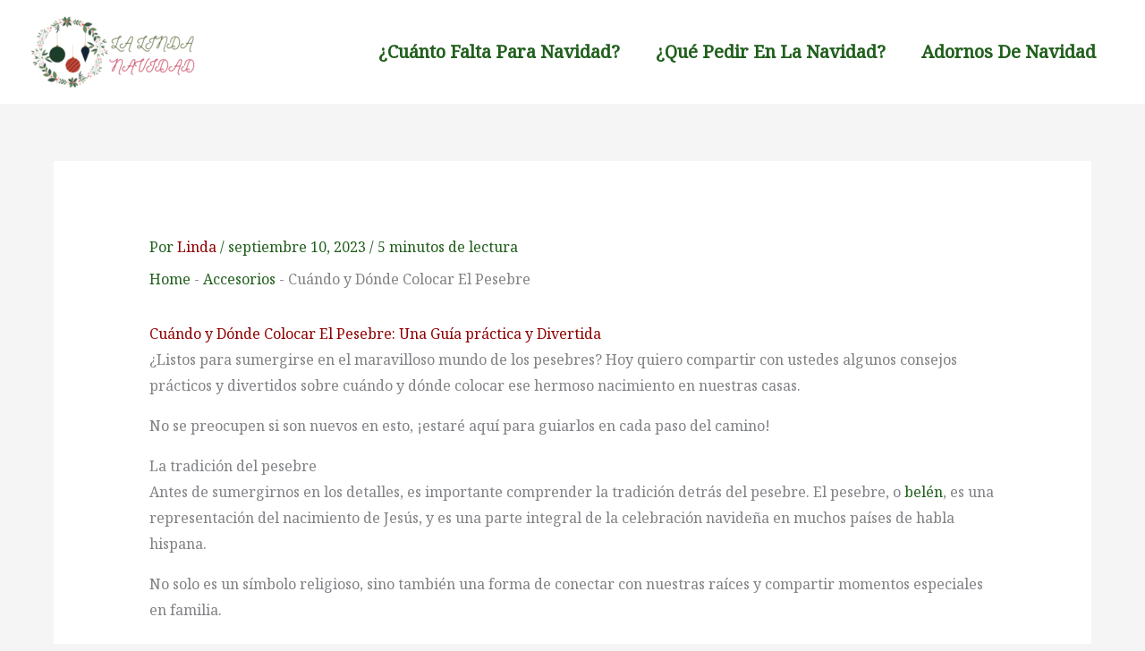

--- FILE ---
content_type: text/css; charset=UTF-8
request_url: https://lindanavidad.com/wp-content/themes/Mytheme_Astra-LindaNavidad/style.css?ver=6.9
body_size: -390
content:
/*
Theme Name:     My child Astra-LindaNavidad
Theme URI:      https://lindanavidad.com
Description:    Astra child theme.
Author:         Joho
Author URI:     https://lindanavidad.com
Template:       astra
Version:        0.1.0
*/
